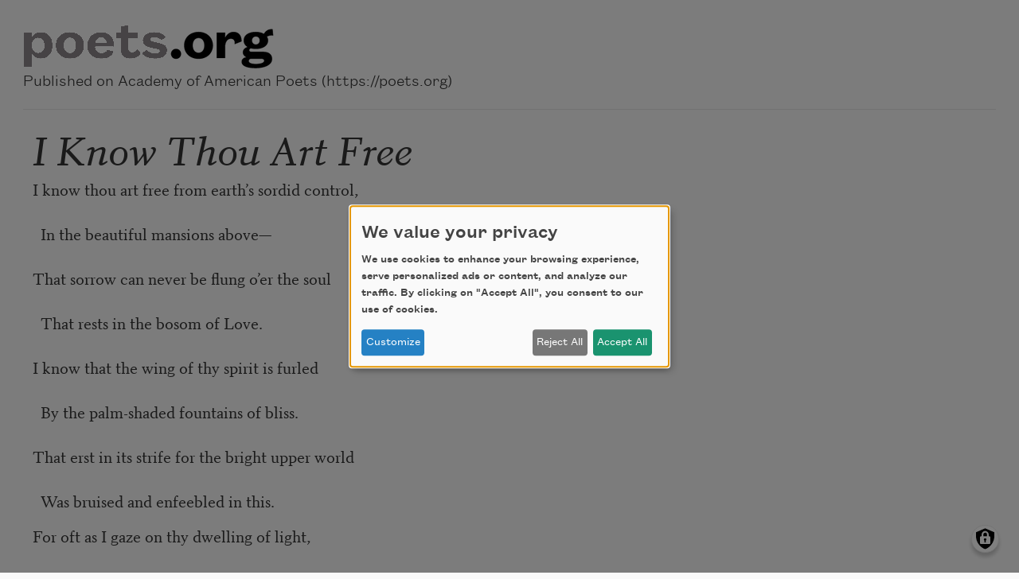

--- FILE ---
content_type: text/html; charset=UTF-8
request_url: https://poets.org/poem/i-know-thou-art-free/print
body_size: 6099
content:
<!DOCTYPE html>
<html lang="en" dir="ltr" prefix="og: https://ogp.me/ns#">
  <head>
    <meta charset="utf-8" />
<meta name="description" content="I Know Thou Art Free - I know thou art free from earth&#8217;s sordid control, / In the beautiful mansions above&#8212;" />
<meta name="abstract" content="I Know Thou Art Free - I know thou art free from earth&#8217;s sordid control, / In the beautiful mansions above&#8212;" />
<meta name="keywords" content="poetry, poets, I Know Thou Art Free, Academy of American Poets" />
<link rel="canonical" href="https://poets.org/poem/i-know-thou-art-free" />
<meta property="og:site_name" content="Poets.org" />
<meta property="og:type" content="Poem" />
<meta property="og:url" content="https://poets.org/poem/i-know-thou-art-free" />
<meta property="og:title" content="I Know Thou Art Free" />
<meta property="og:description" content="I know thou art free from earth&#8217;s sordid control, / In the beautiful mansions above&#8212;" />
<meta property="og:image" content="https://api.poets.org/sites/default/files/poets-twitter.png" />
<meta property="og:updated_time" content="2020-05-12T16:00:34-04:00" />
<meta property="og:street_address" content="75 Maiden Lane, Suite 901" />
<meta property="og:locality" content="New York" />
<meta property="og:region" content="NY" />
<meta property="og:postal_code" content="10038" />
<meta property="og:country_name" content="United States" />
<meta property="og:email" content="academy@poets.org" />
<meta property="og:phone_number" content="(212) 274-0343" />
<meta property="og:fax_number" content="(212) 274-9427" />
<meta name="dcterms.title" content="I Know Thou Art Free by Alice Cary - Poems | Academy of American Poets" />
<meta name="dcterms.creator" content="Academy of American Poets" />
<meta name="dcterms.subject" content="poetry, poets, I Know Thou Art Free" />
<meta name="dcterms.description" content="I Know Thou Art Free - The Academy of American Poets is the largest membership-based nonprofit organization fostering an appreciation for contemporary poetry and supporting American poets." />
<meta name="dcterms.type" content="text" />
<meta name="dcterms.format" content="text/html" />
<meta name="dcterms.identifier" content="https://poets.org/poem/i-know-thou-art-free/print" />
<meta property="fb:app_id" content="370039556748135" />
<meta name="twitter:card" content="summary" />
<meta name="twitter:description" content="I know thou art free from earth&#8217;s sordid control, / In the beautiful mansions above&#8212;" />
<meta name="twitter:site" content="@POETSorg" />
<meta name="twitter:title" content="I Know Thou Art Free" />
<meta name="twitter:site:id" content="7235452" />
<meta name="twitter:image" content="https://poets.org/sites/default/files/styles/social_share/public/images/biographies/AliceCarynewbioimage2020_0.png?itok=eAYDSpxh" />
<meta name="twitter:image:alt" content="I know thou art free from earth&#8217;s sordid control, / In the beautiful mansions above&#8212;" />
<meta name="Generator" content="Drupal 10 (https://www.drupal.org)" />
<meta name="MobileOptimized" content="width" />
<meta name="HandheldFriendly" content="true" />
<meta name="viewport" content="width=device-width, initial-scale=1.0" />
<script type="application/ld+json">{
    "@context": "https://schema.org",
    "@graph": [
        {
            "@type": "Article",
            "headline": "I Know Thou Art Free",
            "description": "I know thou art free from earth&#8217;s sordid control,\n&#160;&#160;In the beautiful mansions above&#8212; \nThat sorrow can never be flung o&#8217;er the soul \n&#160;&#160;That rests in the bosom of Love. \nI know that the wing of thy spirit is furled \n&#160;&#160;By the palm-shaded fountains of bliss. \nThat erst in its strife for the bright upper world \n&#160;&#160;Was bruised and enfeebled in this. \nFor oft as I gaze on thy dwelling of light, \n&#160;&#160;When the glory of stars is on high, \nI hear in my visions, as glowingly bright, \n&#160;&#160;The flutter of wings in the sky: \nAnd in the sweet islands that slumber afar \n&#160;&#160;From the tomb and the desert and sea, \nWith glory around thee that nothing can mar. \n&#160;&#160;My soul hath revealings of thee. \nBut still like a captive confined from the day, \n&#160;&#160;My heart doth in bitterness pine; \nAnd sigh for release from its prison of clay. \n&#160;&#160;And a blissful reunion with thine: \nSave when I am come to the heavenly shrine \n&#160;&#160;To pour supplication and prayer, \nFor then doth my spirit seem nearer to thine. \n&#160;&#160;And lay down its mantle of care.",
            "image": {
                "@type": "ImageObject",
                "url": "https://www.poets.org/sites/default/files/cdsn9odz_400x400.png",
                "width": "800",
                "height": "800"
            },
            "datePublished": "Tue, 05/12/2020 - 15:58",
            "dateModified": "Tue, 05/12/2020 - 16:00",
            "author": {
                "@type": "Organization",
                "name": "Poets.org - Academy of American Poets",
                "url": "https://poets.org/poem/i-know-thou-art-free",
                "logo": {
                    "@type": "ImageObject",
                    "url": "https://www.poets.org/sites/default/files/large-blue-rgb-poets.org-logo-web.jpg",
                    "width": "60",
                    "height": "259"
                }
            },
            "publisher": {
                "@type": "Organization",
                "name": "Poets.org - Academy of American Poets",
                "url": "https://poets.org/poem/i-know-thou-art-free",
                "logo": {
                    "@type": "ImageObject",
                    "url": "https://www.poets.org/sites/default/files/large-blue-rgb-poets.org-logo-web.jpg",
                    "width": "60",
                    "height": "259"
                }
            },
            "mainEntityOfPage": "https://poets.org/poem/i-know-thou-art-free"
        },
        {
            "@type": "Organization",
            "@id": "https://poets.org/poem/i-know-thou-art-free/print",
            "name": "Academy of American Poets",
            "url": "https://poets.org/",
            "telephone": "(212) 274-0343",
            "address": {
                "@type": "PostalAddress",
                "streetAddress": [
                    "75 Maiden Lane",
                    "Suite 901"
                ],
                "addressLocality": "New York",
                "addressRegion": "NY",
                "postalCode": "10038",
                "addressCountry": "USA"
            }
        }
    ]
}</script>
<link rel="icon" href="/themes/custom/stanza/favicon.ico" type="image/vnd.microsoft.icon" />

    <title>I Know Thou Art Free by Alice Cary - Poems | Academy of American Poets</title>
    <link rel="stylesheet" media="all" href="/sites/default/files/css/css_Rs88DXnpEaWXuRLDKWF3UylxY0gSh3NuGam0dPeqw4o.css?delta=0&amp;language=en&amp;theme=stanza&amp;include=eJzLzkksytfPBpE6xSWJeVWJ-sn5-dmZqcUwbnpOflJiDoxXUJSZVwLkFGUWpOpDKJ3iyuKS1Fz9pMTiVADPZx7V" />
<link rel="stylesheet" media="all" href="/sites/default/files/css/css_BaLXuJuJSDgHiu0aPTdaVasthl9F7Hzjzmd6JyaFgA0.css?delta=1&amp;language=en&amp;theme=stanza&amp;include=eJzLzkksytfPBpE6xSWJeVWJ-sn5-dmZqcUwbnpOflJiDoxXUJSZVwLkFGUWpOpDKJ3iyuKS1Fz9pMTiVADPZx7V" />

    <script src="/libraries/klaro/dist/klaro-no-translations-no-css.js?t97ie4" defer id="klaro-js" type="272cfa73e9dd91436012c3c6-text/javascript"></script>

    
<!-- Google tag (gtag.js) -->
<script async src="https://www.googletagmanager.com/gtag/js?id=G-ZCRT7WN8HQ" type="272cfa73e9dd91436012c3c6-text/javascript"></script>
<script type="272cfa73e9dd91436012c3c6-text/javascript">
  window.dataLayer = window.dataLayer || [];
  function gtag(){dataLayer.push(arguments);}
  gtag('js', new Date());

  gtag('config', 'G-ZCRT7WN8HQ');
</script>
  </head>
  <body class="node-type--poems">
        <a href="#main-content" class="visually-hidden focusable">
      Skip to main content
    </a>
    
      <div class="dialog-off-canvas-main-canvas" data-off-canvas-main-canvas>
    
<div class="layout-container layout-container--print p-4">
  <header role="banner">
    <div class="print-hero__logo-container">
      <a href="/" class="print-hero__logo">
        <img src="/themes/custom/stanza/assets/images/hero/Large-Grey-RGB-poets.png" alt="Poets.org" class="img-fluid">
      </a>
      <div class="print-hero__statement">Published on Academy of American Poets (https://poets.org)</div>
    </div>
  </header>
  <hr>
  <main class="container-fluid" id="main-content" role="main">
    <div class="row">
      <div class="col-12">
          <div>
    <div data-drupal-messages-fallback class="hidden"></div>
<div id="block-stanza-content">
  
    
      <article>

  
      <h2 class="font-serif font-italic">
      I Know Thou Art Free
    </h2>
    

  
  <div>
    
            <div class="field field--body"><p><span class="long-line">I know thou art free from earth&#8217;s sordid control,</span><br><br>
<span class="long-line">&nbsp;&nbsp;In the beautiful mansions above&#8212; </span><br><br>
<span class="long-line">That sorrow can never be flung o&#8217;er the soul </span><br><br>
<span class="long-line">&nbsp;&nbsp;That rests in the bosom of Love. </span><br><br>
<span class="long-line">I know that the wing of thy spirit is furled </span><br><br>
<span class="long-line">&nbsp;&nbsp;By the palm-shaded fountains of bliss. </span><br><br>
<span class="long-line">That erst in its strife for the bright upper world </span><br><br>
<span class="long-line">&nbsp;&nbsp;Was bruised and enfeebled in this. </span></p>
<p><span class="long-line">For oft as I gaze on thy dwelling of light, </span><br><br>
<span class="long-line">&nbsp;&nbsp;When the glory of stars is on high, </span><br><br>
<span class="long-line">I hear in my visions, as glowingly bright, </span><br><br>
<span class="long-line">&nbsp;&nbsp;The flutter of wings in the sky: </span><br><br>
<span class="long-line">And in the sweet islands that slumber afar </span><br><br>
<span class="long-line">&nbsp;&nbsp;From the tomb and the desert and sea, </span><br><br>
<span class="long-line">With glory around thee that nothing can mar. </span><br><br>
<span class="long-line">&nbsp;&nbsp;My soul hath revealings of thee. </span></p>
<p><span class="long-line">But still like a captive confined from the day, </span><br><br>
<span class="long-line">&nbsp;&nbsp;My heart doth in bitterness pine; </span><br><br>
<span class="long-line">And sigh for release from its prison of clay. </span><br><br>
<span class="long-line">&nbsp;&nbsp;And a blissful reunion with thine: </span><br><br>
<span class="long-line">Save when I am come to the heavenly shrine </span><br><br>
<span class="long-line">&nbsp;&nbsp;To pour supplication and prayer, </span><br><br>
<span class="long-line">For then doth my spirit seem nearer to thine. </span><br><br>
<span class="long-line">&nbsp;&nbsp;And lay down its mantle of care. </span></p>
</div>
      
  <div class="field field--field_author" itemprop="author">
    <div class="field__label">Author</div>
          <div>
              <div class="field__content"><article>

  
      <h2 class="font-serif font-italic">
      Alice Cary
    </h2>
    

  
  <div>
    
      <div class="field field--field_image">
              <figure class="field__content">
            <img loading="lazy" src="/sites/default/files/images/biographies/AliceCarynewbioimage2020_0.png" width="286" height="289" alt="Alice Cary" />


          <figcaption class="poet__sidebar-img-caption">
            
          </figcaption>
        </figure>
          </div>
  
  
            <div class="field field--title">Alice Cary</div>
      
            <div class="field field--body"><p>Alice Cary was born on April 26, 1820, near Cincinnati, Ohio.</p>
</div>
      
  </div>

</article>
</div>
              </div>
      </div>

  <div class="field field--field_date_published" itemprop="datePublished">
    <div class="field__label">Date Published</div>
              <div class="field__content">02/02/1903</div>
          </div>

  </div>

</article>

  </div>

  </div>

      </div>
    </div>
    <footer role="contentinfo">
      Source URL: https://poets.org/poem/i-know-thou-art-free
    </footer>
  </main>
</div>

  </div>

    
    <script type="application/json" data-drupal-selector="drupal-settings-json">{"path":{"baseUrl":"\/","pathPrefix":"","currentPath":"view_mode_page\/print\/node\/702195","currentPathIsAdmin":false,"isFront":false,"currentLanguage":"en"},"pluralDelimiter":"\u0003","suppressDeprecationErrors":true,"klaro":{"config":{"elementId":"klaro","storageMethod":"cookie","cookieName":"klaro","cookieExpiresAfterDays":180,"cookieDomain":"","groupByPurpose":true,"acceptAll":true,"hideDeclineAll":false,"hideLearnMore":false,"learnMoreAsButton":true,"additionalClass":" learn-more-as-button klaro-theme-stanza","htmlTexts":false,"autoFocus":true,"noticeAsModal":true,"privacyPolicy":"\/privacy","lang":"en","services":[{"name":"cms","default":true,"title":"Web Sessions","description":"Store data (e.g. cookie for user session) in your browser (required to use this website).","purposes":["cms"],"callbackCode":"","cookies":[["^[SESS|SSESS]","",""]],"required":true,"optOut":false,"onlyOnce":false,"contextualConsentOnly":false,"contextualConsentText":"","wrapperIdentifier":[],"translations":{"en":{"title":"Web Sessions"}}},{"name":"blackbaud","default":false,"title":"Blackbaud","description":"Blackbaud provides online fundraising, donation processing, and supporter engagement tools. These services enable secure donations, event registrations, and donor tracking. Disabling Blackbaud may limit the ability to make donations or access certain features related to fundraising and supporter management.","purposes":["cms"],"callbackCode":"","cookies":[],"required":true,"optOut":false,"onlyOnce":true,"contextualConsentOnly":false,"contextualConsentText":"","wrapperIdentifier":[],"translations":{"en":{"title":"Blackbaud"}}},{"name":"klaro","default":true,"title":"Consent manager","description":"Klaro! Cookie \u0026 Consent manager saves your consent status in the browser.","purposes":["cms"],"callbackCode":"","cookies":[["klaro","",""]],"required":true,"optOut":false,"onlyOnce":false,"contextualConsentOnly":false,"contextualConsentText":"","wrapperIdentifier":[],"translations":{"en":{"title":"Consent manager"}}},{"name":"getsitecontrol","default":false,"title":"GetSiteControl","description":"GetSiteControl is a widget platform used to display surveys, popups, contact forms, and other interactive elements on the website. It helps improve user engagement and collect feedback. Disabling this service may prevent certain popups or forms from displaying.","purposes":["analytics"],"callbackCode":"","cookies":[],"required":false,"optOut":false,"onlyOnce":false,"contextualConsentOnly":false,"contextualConsentText":"","wrapperIdentifier":[],"translations":{"en":{"title":"GetSiteControl"}}},{"name":"google_services","default":false,"title":"Google Services","description":"Services provided by Google, including analytics, advertising, fonts, and tag management.","purposes":["advertising","analytics"],"callbackCode":"","cookies":[["_ga","",""],["_ga_*","",""]],"required":false,"optOut":false,"onlyOnce":true,"contextualConsentOnly":false,"contextualConsentText":"","wrapperIdentifier":[],"translations":{"en":{"title":"Google Services"}}},{"name":"maxmind","default":false,"title":"MaxMind","description":"MaxMind provides IP-based geolocation services that help the website tailor content, language, or experiences based on a visitor\u2019s approximate location. This enhances usability and regional relevance. Disabling MaxMind may result in less localized content or features.","purposes":["analytics"],"callbackCode":"","cookies":[],"required":false,"optOut":false,"onlyOnce":true,"contextualConsentOnly":false,"contextualConsentText":"","wrapperIdentifier":[],"translations":{"en":{"title":"MaxMind"}}},{"name":"hcaptcha","default":false,"title":"hcaptcha","description":"hCaptcha is a bot protection service that helps secure forms and other interactive elements \r\n    on the website from abuse and spam. It distinguishes between human and automated access \r\n    using visual challenges. Disabling hCaptcha may prevent forms or certain features from working properly.","purposes":["cms"],"callbackCode":"","cookies":[],"required":true,"optOut":false,"onlyOnce":true,"contextualConsentOnly":false,"contextualConsentText":"","wrapperIdentifier":[],"translations":{"en":{"title":"hcaptcha"}}},{"name":"mixpanel","default":false,"title":"Mixpanel","description":"Mixpanel is an analytics platform that tracks user interactions and behaviors on the website to help improve functionality and user experience. It provides insights into how visitors engage with content and features. Disabling Mixpanel will limit our ability to analyze user behavior.","purposes":["analytics"],"callbackCode":"","cookies":[],"required":false,"optOut":false,"onlyOnce":true,"contextualConsentOnly":false,"contextualConsentText":"","wrapperIdentifier":[],"translations":{"en":{"title":"Mixpanel"}}},{"name":"soundcloud","default":false,"title":"Soundcloud","description":"This service allows the embedding of audio tracks from SoundCloud. It sets cookies and may transmit personal data to SoundCloud and its partners for analytics and advertising purposes.","purposes":["media"],"callbackCode":"","cookies":[["^ID=","",".soundcloud.com"],["^__gads","",".soundcloud.com"],["^_fbp","",".soundcloud.com"],["^_ga","",".soundcloud.com"],["^_ga_[A-Z0-9]","",".soundcloud.com"],["_gcl_au","",".soundcloud.com"],["^_sharedid","",".soundcloud.com"],["^_sharedid_cst","",".soundcloud.com"]],"required":false,"optOut":false,"onlyOnce":true,"contextualConsentOnly":false,"contextualConsentText":"","wrapperIdentifier":[],"translations":{"en":{"title":"Soundcloud"}}},{"name":"stripe","default":false,"title":"Stripe","description":"Stripe is used to process payments securely on our website. It sets cookies and loads scripts necessary for fraud prevention and transaction functionality. Disabling Stripe may prevent purchases or donations from being completed.","purposes":["cms"],"callbackCode":"","cookies":[["__stripe_sid","",""],["__stripe_mid","",""]],"required":true,"optOut":false,"onlyOnce":true,"contextualConsentOnly":false,"contextualConsentText":"","wrapperIdentifier":[],"translations":{"en":{"title":"Stripe"}}}],"translations":{"en":{"consentModal":{"title":"Use of personal data and cookies","description":"Please choose the services and 3rd party applications we would like to use.\r\n","privacyPolicy":{"name":"privacy policy","text":"To learn more, please read our {privacyPolicy}.\r\n"}},"consentNotice":{"title":"We value your privacy","changeDescription":"There were changes since your last visit, please update your consent.","description":"We use cookies to enhance your browsing experience, serve personalized ads or content, and analyze our traffic. By clicking on \u0022Accept All\u0022, you consent to our use of cookies. ","learnMore":"Customize","privacyPolicy":{"name":"privacy policy"}},"ok":"Accept All","save":"Save","decline":"Reject All","close":"Close","acceptAll":"Accept All","acceptSelected":"Accept selected","service":{"disableAll":{"title":"Toggle all services","description":"Use this switch to enable\/disable all services."},"optOut":{"title":"(opt-out)","description":"This service is loaded by default (opt-out possible)."},"required":{"title":"(always required)","description":"This service is always required."},"purposes":"Purposes","purpose":"Purpose"},"contextualConsent":{"acceptAlways":"Always","acceptOnce":"Yes (this time)","description":"Load external content supplied by {title}?"},"poweredBy":"Powered by Klaro!","purposeItem":{"service":"Service","services":"Services"},"privacyPolicy":{"name":"privacy policy","text":"To learn more, please read our {privacyPolicy}.\r\n"},"purposes":{"cms":{"title":"Functional","description":""},"advertising":{"title":"Advertising and Marketing","description":"Used to show relevant advertisements across websites."},"analytics":{"title":"Analytics","description":"Used to collect information about how visitors use our website."},"anti_fraud":{"title":"Anti_fraud","description":"Used to detect and prevent fraudulent activity."},"content":{"title":"Content","description":"Used to display third-party content like fonts, maps, or videos."},"media":{"title":"Media","description":"Allows the playback of audio or video content from third-party platforms. These services may collect data and use cookies."},"payments":{"title":"Payments","description":"Used to process payments securely."},"livechat":{"title":"Live chat","description":""},"security":{"title":"Security","description":""},"styling":{"title":"Styling","description":""},"external_content":{"title":"Embedded external content","description":""}}}},"showNoticeTitle":true,"styling":{"theme":["light"]}},"dialog_mode":"notice_modal","show_toggle_button":true,"toggle_button_icon":null,"show_close_button":false,"exclude_urls":[],"disable_urls":[]},"user":{"uid":0,"permissionsHash":"ea198931011d7f56373e4ccb20bd231c6f9b7962b680ad817f6fbb65cb8eebab"}}</script>
<script src="/sites/default/files/js/js_YCYHoe8qP2PYrMKUTuYlvtTTQioQAW0gxxsrYP1YKqE.js?scope=footer&amp;delta=0&amp;language=en&amp;theme=stanza&amp;include=eJw9iFEOgCAMxS4k4UhkyjQgMLI9P_T0Yoz-tGn3Qip-fzh1YVignoKdBq5-G53AizSolMlA7SJPMR8Gl1alyvbdWQQGpe7y_6I0Ao_S1Nm_ugEEAizK" type="272cfa73e9dd91436012c3c6-text/javascript"></script>
<script src="/modules/contrib/klaro/js/klaro_placeholder.js" data-type="text/javascript" type="text/plain" data-name="stripe" data-src="https://js.stripe.com/v3/"></script>
<script src="/sites/default/files/js/js_LIPINF7rLZ-kqWCLOhmP44C6aZ9w-FhvxavYSBZf-nQ.js?scope=footer&amp;delta=2&amp;language=en&amp;theme=stanza&amp;include=eJw9iFEOgCAMxS4k4UhkyjQgMLI9P_T0Yoz-tGn3Qip-fzh1YVignoKdBq5-G53AizSolMlA7SJPMR8Gl1alyvbdWQQGpe7y_6I0Ao_S1Nm_ugEEAizK" type="272cfa73e9dd91436012c3c6-text/javascript"></script>

  <script src="/cdn-cgi/scripts/7d0fa10a/cloudflare-static/rocket-loader.min.js" data-cf-settings="272cfa73e9dd91436012c3c6-|49" defer></script></body>
</html>
